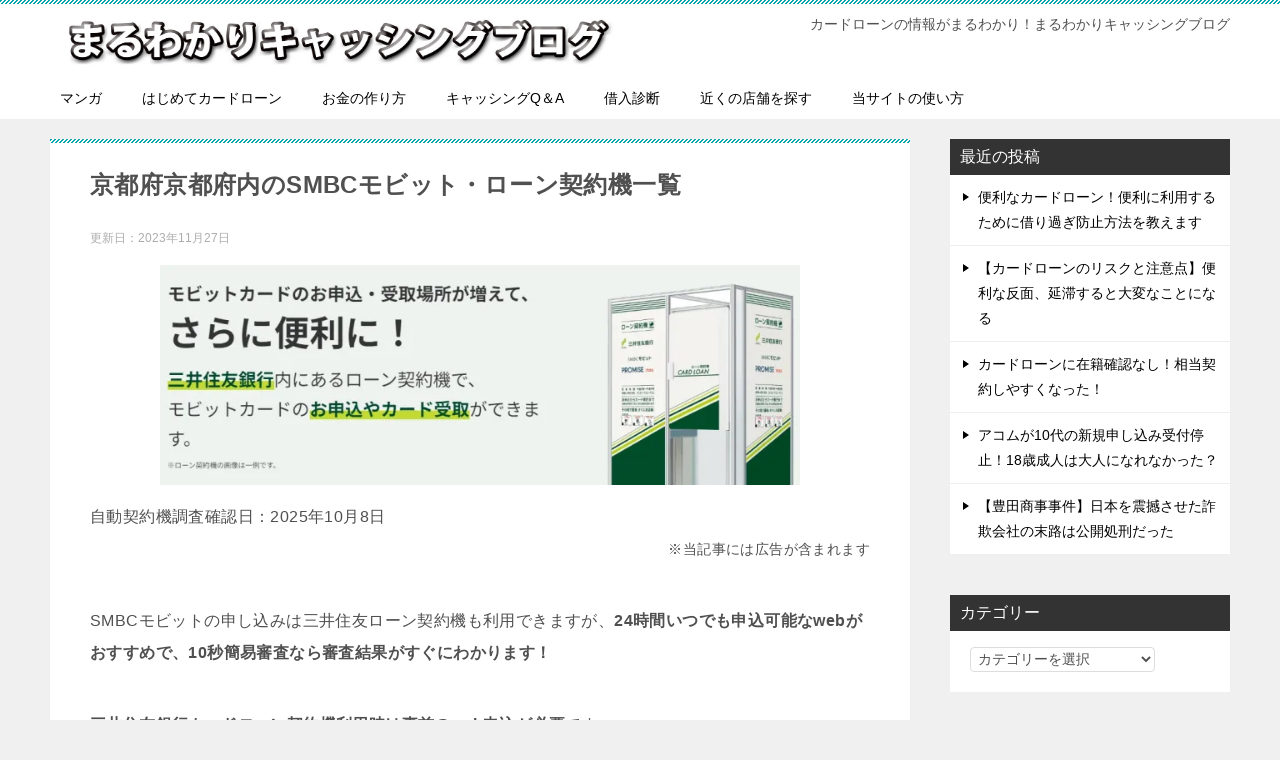

--- FILE ---
content_type: text/html; charset=UTF-8
request_url: https://a8-net.com/smbc/kyoto1/
body_size: 15268
content:

<!doctype html>
<html lang="ja" class="col2 layout-footer-show">
<head>
  <!-- Global site tag (gtag.js) - Google Analytics -->
<script async src="https://www.googletagmanager.com/gtag/js?id=UA-80874583-2"></script>
<script>
  window.dataLayer = window.dataLayer || [];
  function gtag(){dataLayer.push(arguments);}
  gtag('js', new Date());

  gtag('config', 'UA-80874583-2');
</script>  <meta charset="UTF-8">
  <meta name="viewport" content="width=device-width, initial-scale=1">
  <link rel="profile" href="http://gmpg.org/xfn/11">

  <title>京都府内 ｜ まるわかりキャッシングブログ</title>
<style type="text/css"></style><meta name='robots' content='max-image-preview:large' />
	<style>img:is([sizes="auto" i], [sizes^="auto," i]) { contain-intrinsic-size: 3000px 1500px }</style>
		    <script>
	        var ajaxurl = "https://a8-net.com/wp-admin/admin-ajax.php";
	    </script>
	    <script>
        var ajaxurl = 'https://a8-net.com/wp-admin/admin-ajax.php';
        var sns_cnt = true;
    </script>
	<link rel='dns-prefetch' href='//secure.gravatar.com' />
<link rel='dns-prefetch' href='//stats.wp.com' />
<link rel='dns-prefetch' href='//v0.wordpress.com' />
<link rel='preconnect' href='//i0.wp.com' />
<link rel='preconnect' href='//c0.wp.com' />
<link rel="alternate" type="application/rss+xml" title="まるわかりキャッシングブログ &raquo; フィード" href="https://a8-net.com/feed/" />
<link rel="alternate" type="application/rss+xml" title="まるわかりキャッシングブログ &raquo; コメントフィード" href="https://a8-net.com/comments/feed/" />
<link rel="alternate" type="application/rss+xml" title="まるわかりキャッシングブログ &raquo; 京都府内 のコメントのフィード" href="https://a8-net.com/smbc/kyoto1/feed/" />
<script type="text/javascript">
/* <![CDATA[ */
window._wpemojiSettings = {"baseUrl":"https:\/\/s.w.org\/images\/core\/emoji\/15.0.3\/72x72\/","ext":".png","svgUrl":"https:\/\/s.w.org\/images\/core\/emoji\/15.0.3\/svg\/","svgExt":".svg","source":{"concatemoji":"https:\/\/a8-net.com\/wp-includes\/js\/wp-emoji-release.min.js?ver=6.7.4"}};
/*! This file is auto-generated */
!function(i,n){var o,s,e;function c(e){try{var t={supportTests:e,timestamp:(new Date).valueOf()};sessionStorage.setItem(o,JSON.stringify(t))}catch(e){}}function p(e,t,n){e.clearRect(0,0,e.canvas.width,e.canvas.height),e.fillText(t,0,0);var t=new Uint32Array(e.getImageData(0,0,e.canvas.width,e.canvas.height).data),r=(e.clearRect(0,0,e.canvas.width,e.canvas.height),e.fillText(n,0,0),new Uint32Array(e.getImageData(0,0,e.canvas.width,e.canvas.height).data));return t.every(function(e,t){return e===r[t]})}function u(e,t,n){switch(t){case"flag":return n(e,"\ud83c\udff3\ufe0f\u200d\u26a7\ufe0f","\ud83c\udff3\ufe0f\u200b\u26a7\ufe0f")?!1:!n(e,"\ud83c\uddfa\ud83c\uddf3","\ud83c\uddfa\u200b\ud83c\uddf3")&&!n(e,"\ud83c\udff4\udb40\udc67\udb40\udc62\udb40\udc65\udb40\udc6e\udb40\udc67\udb40\udc7f","\ud83c\udff4\u200b\udb40\udc67\u200b\udb40\udc62\u200b\udb40\udc65\u200b\udb40\udc6e\u200b\udb40\udc67\u200b\udb40\udc7f");case"emoji":return!n(e,"\ud83d\udc26\u200d\u2b1b","\ud83d\udc26\u200b\u2b1b")}return!1}function f(e,t,n){var r="undefined"!=typeof WorkerGlobalScope&&self instanceof WorkerGlobalScope?new OffscreenCanvas(300,150):i.createElement("canvas"),a=r.getContext("2d",{willReadFrequently:!0}),o=(a.textBaseline="top",a.font="600 32px Arial",{});return e.forEach(function(e){o[e]=t(a,e,n)}),o}function t(e){var t=i.createElement("script");t.src=e,t.defer=!0,i.head.appendChild(t)}"undefined"!=typeof Promise&&(o="wpEmojiSettingsSupports",s=["flag","emoji"],n.supports={everything:!0,everythingExceptFlag:!0},e=new Promise(function(e){i.addEventListener("DOMContentLoaded",e,{once:!0})}),new Promise(function(t){var n=function(){try{var e=JSON.parse(sessionStorage.getItem(o));if("object"==typeof e&&"number"==typeof e.timestamp&&(new Date).valueOf()<e.timestamp+604800&&"object"==typeof e.supportTests)return e.supportTests}catch(e){}return null}();if(!n){if("undefined"!=typeof Worker&&"undefined"!=typeof OffscreenCanvas&&"undefined"!=typeof URL&&URL.createObjectURL&&"undefined"!=typeof Blob)try{var e="postMessage("+f.toString()+"("+[JSON.stringify(s),u.toString(),p.toString()].join(",")+"));",r=new Blob([e],{type:"text/javascript"}),a=new Worker(URL.createObjectURL(r),{name:"wpTestEmojiSupports"});return void(a.onmessage=function(e){c(n=e.data),a.terminate(),t(n)})}catch(e){}c(n=f(s,u,p))}t(n)}).then(function(e){for(var t in e)n.supports[t]=e[t],n.supports.everything=n.supports.everything&&n.supports[t],"flag"!==t&&(n.supports.everythingExceptFlag=n.supports.everythingExceptFlag&&n.supports[t]);n.supports.everythingExceptFlag=n.supports.everythingExceptFlag&&!n.supports.flag,n.DOMReady=!1,n.readyCallback=function(){n.DOMReady=!0}}).then(function(){return e}).then(function(){var e;n.supports.everything||(n.readyCallback(),(e=n.source||{}).concatemoji?t(e.concatemoji):e.wpemoji&&e.twemoji&&(t(e.twemoji),t(e.wpemoji)))}))}((window,document),window._wpemojiSettings);
/* ]]> */
</script>
<style id='wp-emoji-styles-inline-css' type='text/css'>

	img.wp-smiley, img.emoji {
		display: inline !important;
		border: none !important;
		box-shadow: none !important;
		height: 1em !important;
		width: 1em !important;
		margin: 0 0.07em !important;
		vertical-align: -0.1em !important;
		background: none !important;
		padding: 0 !important;
	}
</style>
<link rel='stylesheet' id='wp-block-library-css' href='https://c0.wp.com/c/6.7.4/wp-includes/css/dist/block-library/style.min.css' type='text/css' media='all' />
<link rel='stylesheet' id='mediaelement-css' href='https://c0.wp.com/c/6.7.4/wp-includes/js/mediaelement/mediaelementplayer-legacy.min.css' type='text/css' media='all' />
<link rel='stylesheet' id='wp-mediaelement-css' href='https://c0.wp.com/c/6.7.4/wp-includes/js/mediaelement/wp-mediaelement.min.css' type='text/css' media='all' />
<style id='jetpack-sharing-buttons-style-inline-css' type='text/css'>
.jetpack-sharing-buttons__services-list{display:flex;flex-direction:row;flex-wrap:wrap;gap:0;list-style-type:none;margin:5px;padding:0}.jetpack-sharing-buttons__services-list.has-small-icon-size{font-size:12px}.jetpack-sharing-buttons__services-list.has-normal-icon-size{font-size:16px}.jetpack-sharing-buttons__services-list.has-large-icon-size{font-size:24px}.jetpack-sharing-buttons__services-list.has-huge-icon-size{font-size:36px}@media print{.jetpack-sharing-buttons__services-list{display:none!important}}.editor-styles-wrapper .wp-block-jetpack-sharing-buttons{gap:0;padding-inline-start:0}ul.jetpack-sharing-buttons__services-list.has-background{padding:1.25em 2.375em}
</style>
<style id='classic-theme-styles-inline-css' type='text/css'>
/*! This file is auto-generated */
.wp-block-button__link{color:#fff;background-color:#32373c;border-radius:9999px;box-shadow:none;text-decoration:none;padding:calc(.667em + 2px) calc(1.333em + 2px);font-size:1.125em}.wp-block-file__button{background:#32373c;color:#fff;text-decoration:none}
</style>
<style id='global-styles-inline-css' type='text/css'>
:root{--wp--preset--aspect-ratio--square: 1;--wp--preset--aspect-ratio--4-3: 4/3;--wp--preset--aspect-ratio--3-4: 3/4;--wp--preset--aspect-ratio--3-2: 3/2;--wp--preset--aspect-ratio--2-3: 2/3;--wp--preset--aspect-ratio--16-9: 16/9;--wp--preset--aspect-ratio--9-16: 9/16;--wp--preset--color--black: #000000;--wp--preset--color--cyan-bluish-gray: #abb8c3;--wp--preset--color--white: #ffffff;--wp--preset--color--pale-pink: #f78da7;--wp--preset--color--vivid-red: #cf2e2e;--wp--preset--color--luminous-vivid-orange: #ff6900;--wp--preset--color--luminous-vivid-amber: #fcb900;--wp--preset--color--light-green-cyan: #7bdcb5;--wp--preset--color--vivid-green-cyan: #00d084;--wp--preset--color--pale-cyan-blue: #8ed1fc;--wp--preset--color--vivid-cyan-blue: #0693e3;--wp--preset--color--vivid-purple: #9b51e0;--wp--preset--gradient--vivid-cyan-blue-to-vivid-purple: linear-gradient(135deg,rgba(6,147,227,1) 0%,rgb(155,81,224) 100%);--wp--preset--gradient--light-green-cyan-to-vivid-green-cyan: linear-gradient(135deg,rgb(122,220,180) 0%,rgb(0,208,130) 100%);--wp--preset--gradient--luminous-vivid-amber-to-luminous-vivid-orange: linear-gradient(135deg,rgba(252,185,0,1) 0%,rgba(255,105,0,1) 100%);--wp--preset--gradient--luminous-vivid-orange-to-vivid-red: linear-gradient(135deg,rgba(255,105,0,1) 0%,rgb(207,46,46) 100%);--wp--preset--gradient--very-light-gray-to-cyan-bluish-gray: linear-gradient(135deg,rgb(238,238,238) 0%,rgb(169,184,195) 100%);--wp--preset--gradient--cool-to-warm-spectrum: linear-gradient(135deg,rgb(74,234,220) 0%,rgb(151,120,209) 20%,rgb(207,42,186) 40%,rgb(238,44,130) 60%,rgb(251,105,98) 80%,rgb(254,248,76) 100%);--wp--preset--gradient--blush-light-purple: linear-gradient(135deg,rgb(255,206,236) 0%,rgb(152,150,240) 100%);--wp--preset--gradient--blush-bordeaux: linear-gradient(135deg,rgb(254,205,165) 0%,rgb(254,45,45) 50%,rgb(107,0,62) 100%);--wp--preset--gradient--luminous-dusk: linear-gradient(135deg,rgb(255,203,112) 0%,rgb(199,81,192) 50%,rgb(65,88,208) 100%);--wp--preset--gradient--pale-ocean: linear-gradient(135deg,rgb(255,245,203) 0%,rgb(182,227,212) 50%,rgb(51,167,181) 100%);--wp--preset--gradient--electric-grass: linear-gradient(135deg,rgb(202,248,128) 0%,rgb(113,206,126) 100%);--wp--preset--gradient--midnight: linear-gradient(135deg,rgb(2,3,129) 0%,rgb(40,116,252) 100%);--wp--preset--font-size--small: 13px;--wp--preset--font-size--medium: 20px;--wp--preset--font-size--large: 36px;--wp--preset--font-size--x-large: 42px;--wp--preset--spacing--20: 0.44rem;--wp--preset--spacing--30: 0.67rem;--wp--preset--spacing--40: 1rem;--wp--preset--spacing--50: 1.5rem;--wp--preset--spacing--60: 2.25rem;--wp--preset--spacing--70: 3.38rem;--wp--preset--spacing--80: 5.06rem;--wp--preset--shadow--natural: 6px 6px 9px rgba(0, 0, 0, 0.2);--wp--preset--shadow--deep: 12px 12px 50px rgba(0, 0, 0, 0.4);--wp--preset--shadow--sharp: 6px 6px 0px rgba(0, 0, 0, 0.2);--wp--preset--shadow--outlined: 6px 6px 0px -3px rgba(255, 255, 255, 1), 6px 6px rgba(0, 0, 0, 1);--wp--preset--shadow--crisp: 6px 6px 0px rgba(0, 0, 0, 1);}:where(.is-layout-flex){gap: 0.5em;}:where(.is-layout-grid){gap: 0.5em;}body .is-layout-flex{display: flex;}.is-layout-flex{flex-wrap: wrap;align-items: center;}.is-layout-flex > :is(*, div){margin: 0;}body .is-layout-grid{display: grid;}.is-layout-grid > :is(*, div){margin: 0;}:where(.wp-block-columns.is-layout-flex){gap: 2em;}:where(.wp-block-columns.is-layout-grid){gap: 2em;}:where(.wp-block-post-template.is-layout-flex){gap: 1.25em;}:where(.wp-block-post-template.is-layout-grid){gap: 1.25em;}.has-black-color{color: var(--wp--preset--color--black) !important;}.has-cyan-bluish-gray-color{color: var(--wp--preset--color--cyan-bluish-gray) !important;}.has-white-color{color: var(--wp--preset--color--white) !important;}.has-pale-pink-color{color: var(--wp--preset--color--pale-pink) !important;}.has-vivid-red-color{color: var(--wp--preset--color--vivid-red) !important;}.has-luminous-vivid-orange-color{color: var(--wp--preset--color--luminous-vivid-orange) !important;}.has-luminous-vivid-amber-color{color: var(--wp--preset--color--luminous-vivid-amber) !important;}.has-light-green-cyan-color{color: var(--wp--preset--color--light-green-cyan) !important;}.has-vivid-green-cyan-color{color: var(--wp--preset--color--vivid-green-cyan) !important;}.has-pale-cyan-blue-color{color: var(--wp--preset--color--pale-cyan-blue) !important;}.has-vivid-cyan-blue-color{color: var(--wp--preset--color--vivid-cyan-blue) !important;}.has-vivid-purple-color{color: var(--wp--preset--color--vivid-purple) !important;}.has-black-background-color{background-color: var(--wp--preset--color--black) !important;}.has-cyan-bluish-gray-background-color{background-color: var(--wp--preset--color--cyan-bluish-gray) !important;}.has-white-background-color{background-color: var(--wp--preset--color--white) !important;}.has-pale-pink-background-color{background-color: var(--wp--preset--color--pale-pink) !important;}.has-vivid-red-background-color{background-color: var(--wp--preset--color--vivid-red) !important;}.has-luminous-vivid-orange-background-color{background-color: var(--wp--preset--color--luminous-vivid-orange) !important;}.has-luminous-vivid-amber-background-color{background-color: var(--wp--preset--color--luminous-vivid-amber) !important;}.has-light-green-cyan-background-color{background-color: var(--wp--preset--color--light-green-cyan) !important;}.has-vivid-green-cyan-background-color{background-color: var(--wp--preset--color--vivid-green-cyan) !important;}.has-pale-cyan-blue-background-color{background-color: var(--wp--preset--color--pale-cyan-blue) !important;}.has-vivid-cyan-blue-background-color{background-color: var(--wp--preset--color--vivid-cyan-blue) !important;}.has-vivid-purple-background-color{background-color: var(--wp--preset--color--vivid-purple) !important;}.has-black-border-color{border-color: var(--wp--preset--color--black) !important;}.has-cyan-bluish-gray-border-color{border-color: var(--wp--preset--color--cyan-bluish-gray) !important;}.has-white-border-color{border-color: var(--wp--preset--color--white) !important;}.has-pale-pink-border-color{border-color: var(--wp--preset--color--pale-pink) !important;}.has-vivid-red-border-color{border-color: var(--wp--preset--color--vivid-red) !important;}.has-luminous-vivid-orange-border-color{border-color: var(--wp--preset--color--luminous-vivid-orange) !important;}.has-luminous-vivid-amber-border-color{border-color: var(--wp--preset--color--luminous-vivid-amber) !important;}.has-light-green-cyan-border-color{border-color: var(--wp--preset--color--light-green-cyan) !important;}.has-vivid-green-cyan-border-color{border-color: var(--wp--preset--color--vivid-green-cyan) !important;}.has-pale-cyan-blue-border-color{border-color: var(--wp--preset--color--pale-cyan-blue) !important;}.has-vivid-cyan-blue-border-color{border-color: var(--wp--preset--color--vivid-cyan-blue) !important;}.has-vivid-purple-border-color{border-color: var(--wp--preset--color--vivid-purple) !important;}.has-vivid-cyan-blue-to-vivid-purple-gradient-background{background: var(--wp--preset--gradient--vivid-cyan-blue-to-vivid-purple) !important;}.has-light-green-cyan-to-vivid-green-cyan-gradient-background{background: var(--wp--preset--gradient--light-green-cyan-to-vivid-green-cyan) !important;}.has-luminous-vivid-amber-to-luminous-vivid-orange-gradient-background{background: var(--wp--preset--gradient--luminous-vivid-amber-to-luminous-vivid-orange) !important;}.has-luminous-vivid-orange-to-vivid-red-gradient-background{background: var(--wp--preset--gradient--luminous-vivid-orange-to-vivid-red) !important;}.has-very-light-gray-to-cyan-bluish-gray-gradient-background{background: var(--wp--preset--gradient--very-light-gray-to-cyan-bluish-gray) !important;}.has-cool-to-warm-spectrum-gradient-background{background: var(--wp--preset--gradient--cool-to-warm-spectrum) !important;}.has-blush-light-purple-gradient-background{background: var(--wp--preset--gradient--blush-light-purple) !important;}.has-blush-bordeaux-gradient-background{background: var(--wp--preset--gradient--blush-bordeaux) !important;}.has-luminous-dusk-gradient-background{background: var(--wp--preset--gradient--luminous-dusk) !important;}.has-pale-ocean-gradient-background{background: var(--wp--preset--gradient--pale-ocean) !important;}.has-electric-grass-gradient-background{background: var(--wp--preset--gradient--electric-grass) !important;}.has-midnight-gradient-background{background: var(--wp--preset--gradient--midnight) !important;}.has-small-font-size{font-size: var(--wp--preset--font-size--small) !important;}.has-medium-font-size{font-size: var(--wp--preset--font-size--medium) !important;}.has-large-font-size{font-size: var(--wp--preset--font-size--large) !important;}.has-x-large-font-size{font-size: var(--wp--preset--font-size--x-large) !important;}
:where(.wp-block-post-template.is-layout-flex){gap: 1.25em;}:where(.wp-block-post-template.is-layout-grid){gap: 1.25em;}
:where(.wp-block-columns.is-layout-flex){gap: 2em;}:where(.wp-block-columns.is-layout-grid){gap: 2em;}
:root :where(.wp-block-pullquote){font-size: 1.5em;line-height: 1.6;}
</style>
<link rel='stylesheet' id='myplugin_css-css' href='https://a8-net.com/wp-content/plugins/WP_Footer_Banner/style.css?ver=6.7.4' type='text/css' media='all' />
<link rel='stylesheet' id='keni_character_css-css' href='https://a8-net.com/wp-content/plugins/keni-character-plugin/css/keni_character.css?ver=6.7.4' type='text/css' media='all' />
<link rel='stylesheet' id='kubo_shortcode_plugin_css-css' href='https://a8-net.com/wp-content/plugins/kubo-shortcode-plugin/style.css?ver=6.7.4' type='text/css' media='all' />
<link rel='stylesheet' id='keni-style-css' href='https://a8-net.com/wp-content/themes/keni8_child_kubo/style.css?ver=6.7.4' type='text/css' media='all' />
<link rel='stylesheet' id='keni_base-css' href='https://a8-net.com/wp-content/themes/keni8/base.css?ver=6.7.4' type='text/css' media='all' />
<link rel='stylesheet' id='keni-advanced-css' href='https://a8-net.com/wp-content/themes/keni8/advanced.css?ver=6.7.4' type='text/css' media='all' />
<link rel='stylesheet' id='my-keni_base-css' href='https://a8-net.com/wp-content/themes/keni8_child_kubo/base.css?ver=6.7.4' type='text/css' media='all' />
<link rel='stylesheet' id='my-keni-advanced-css' href='https://a8-net.com/wp-content/themes/keni8_child_kubo/advanced.css?ver=6.7.4' type='text/css' media='all' />
<link rel='stylesheet' id='tablepress-default-css' href='https://a8-net.com/wp-content/plugins/tablepress/css/build/default.css?ver=3.2.3' type='text/css' media='all' />
<link rel='stylesheet' id='yesno_style-css' href='https://a8-net.com/wp-content/plugins/yesno/css/style.css?ver=1.0.12' type='text/css' media='all' />
<link rel="canonical" href="https://a8-net.com/smbc/kyoto1/" />
<link rel="https://api.w.org/" href="https://a8-net.com/wp-json/" /><link rel="EditURI" type="application/rsd+xml" title="RSD" href="https://a8-net.com/xmlrpc.php?rsd" />
<link rel="alternate" title="oEmbed (JSON)" type="application/json+oembed" href="https://a8-net.com/wp-json/oembed/1.0/embed?url=https%3A%2F%2Fa8-net.com%2Fsmbc%2Fkyoto1%2F" />
<link rel="alternate" title="oEmbed (XML)" type="text/xml+oembed" href="https://a8-net.com/wp-json/oembed/1.0/embed?url=https%3A%2F%2Fa8-net.com%2Fsmbc%2Fkyoto1%2F&#038;format=xml" />

<!-- This site is using AdRotate v5.13.6.1 to display their advertisements - https://ajdg.solutions/ -->
<!-- AdRotate CSS -->
<style type="text/css" media="screen">
	.g { margin:0px; padding:0px; overflow:hidden; line-height:1; zoom:1; }
	.g img { height:auto; }
	.g-col { position:relative; float:left; }
	.g-col:first-child { margin-left: 0; }
	.g-col:last-child { margin-right: 0; }
	@media only screen and (max-width: 480px) {
		.g-col, .g-dyn, .g-single { width:100%; margin-left:0; margin-right:0; }
	}
</style>
<!-- /AdRotate CSS -->

<style>
.zebline-color-a {
background: linear-gradient(transparent 50%,
#96e55d 50%);
}
.zebline-color-b {
background: linear-gradient(transparent 50%,
#fffb3e 50%);
}
.zebline-color-c {
background: linear-gradient(transparent 50%,
#ffbe3b 50%);
}
.zebline-maker{
transition: 2.5s;
}
.zebline-maker {
font-weight: 700;
background-repeat: no-repeat;
background-size: 200% 100%;
background-position: 200% 0
}
.zebline-show {
background-position: 100% 0
}
@-webkit-keyframes blink {
0% {
opacity: .1
}
100% {
opacity: 1
}
}
@keyframes blink {
0% {
opacity: .1
}
100% {
opacity: 1
}
}
</style>
	<style>img#wpstats{display:none}</style>
		<meta name="description" content="※当記事には広告が含まれます SMBCモビットの申し込みは三井住友ローン契約機も利用できますが、24時間いつでも申込可能なwebがおすすめで、10秒簡易審査なら審査結果がすぐにわかります！ 三井住友銀行カードローン契約機 …">
        <!--OGP-->
		<meta property="og:type" content="article" />
<meta property="og:url" content="https://a8-net.com/smbc/kyoto1/" />
<meta property="og:title" content="京都府内 ｜ まるわかりキャッシングブログ"/>
        <meta property="og:description" content="※当記事には広告が含まれます SMBCモビットの申し込みは三井住友ローン契約機も利用できますが、24時間いつでも申込可能なwebがおすすめで、10秒簡易審査なら審査結果がすぐにわかります！ 三井住友銀行カードローン契約機 …">
        <meta property="og:site_name" content="まるわかりキャッシングブログ">
        <meta property="og:image" content="">
		<meta property="og:locale" content="ja_JP">
		        <!--OGP-->
		            <!-- Twitter Cards -->
			<meta name="twitter:card" content="summary"/>
					<meta name="twitter:site" content="@fxtraderkawase"/>
					            <!--/Twitter Cards-->
			<style type="text/css">.broken_link, a.broken_link {
	text-decoration: line-through;
}</style>
<!-- Jetpack Open Graph Tags -->
<meta property="og:type" content="article" />
<meta property="og:title" content="京都府内" />
<meta property="og:url" content="https://a8-net.com/smbc/kyoto1/" />
<meta property="og:description" content="※当記事には広告が含まれます SMBCモビットの申し込みは三井住友ローン契約機も利用できますが、24時間いつで&hellip;" />
<meta property="article:published_time" content="2019-12-25T12:41:00+00:00" />
<meta property="article:modified_time" content="2023-11-27T10:48:26+00:00" />
<meta property="og:site_name" content="まるわかりキャッシングブログ" />
<meta property="og:image" content="https://i0.wp.com/a8-net.com/wp-content/uploads/2018/09/cropped-yenlogo.jpg?fit=512%2C512&#038;ssl=1" />
<meta property="og:image:width" content="512" />
<meta property="og:image:height" content="512" />
<meta property="og:image:alt" content="" />
<meta property="og:locale" content="ja_JP" />
<meta name="twitter:text:title" content="京都府内" />
<meta name="twitter:image" content="https://i0.wp.com/a8-net.com/wp-content/uploads/2018/09/cropped-yenlogo.jpg?fit=240%2C240&amp;ssl=1" />
<meta name="twitter:card" content="summary" />

<!-- End Jetpack Open Graph Tags -->
<link rel="icon" href="https://i0.wp.com/a8-net.com/wp-content/uploads/2018/09/cropped-yenlogo.jpg?fit=32%2C32&#038;ssl=1" sizes="32x32" />
<link rel="icon" href="https://i0.wp.com/a8-net.com/wp-content/uploads/2018/09/cropped-yenlogo.jpg?fit=192%2C192&#038;ssl=1" sizes="192x192" />
<link rel="apple-touch-icon" href="https://i0.wp.com/a8-net.com/wp-content/uploads/2018/09/cropped-yenlogo.jpg?fit=180%2C180&#038;ssl=1" />
<meta name="msapplication-TileImage" content="https://i0.wp.com/a8-net.com/wp-content/uploads/2018/09/cropped-yenlogo.jpg?fit=270%2C270&#038;ssl=1" />
</head>

<body class="smbc-template-default single single-smbc postid-13152 wp-custom-logo"><!--ページの属性-->
<script>document.title = "京都府京都府内のSMBCモビット・ローン契約機一覧";</script><div id="top" class="keni-container">

  <!--▼▼ ヘッダー ▼▼-->
  <div class="keni-header_wrap">
    <div class="keni-header_outer">
      
		<header class="keni-header keni-header_col1">
			<div class="keni-header_inner">

							<p class="site-title"><a href="https://a8-net.com/" rel="home"><img src="https://a8-net.com/wp-content/uploads/2019/03/logo01.jpg" alt="まるわかりキャッシングブログ"></a></p>
			
			<div class="keni-header_cont">
			<p class="site-description">カードローンの情報がまるわかり！まるわかりキャッシングブログ</p>			</div>

			</div><!--keni-header_inner-->
		</header><!--keni-header-->    </div><!--keni-header_outer-->
  </div><!--keni-header_wrap-->
  <!--▲▲ ヘッダー ▲▲-->

  <div id="click-space"></div>

      <!--▼▼ グローバルナビ ▼▼-->
    <div class="keni-gnav_wrap">
      <div class="keni-gnav_outer">
        <nav class="keni-gnav">
          <div class="keni-gnav_inner">

            <ul id="menu" class="keni-gnav_cont">
              <li id="menu-item-62" class="menu-item menu-item-type-custom menu-item-object-custom menu-item-home menu-item-62"><a href="https://a8-net.com/">マンガ</a></li>
<li id="menu-item-3736" class="menu-item menu-item-type-custom menu-item-object-custom menu-item-3736"><a href="https://a8-net.com/first-cardloan/">はじめてカードローン</a></li>
<li id="menu-item-3571" class="menu-item menu-item-type-custom menu-item-object-custom menu-item-3571"><a href="https://a8-net.com/okaneganai/">お金の作り方</a></li>
<li id="menu-item-2039" class="menu-item menu-item-type-post_type menu-item-object-post menu-item-2039"><a href="https://a8-net.com/frequently-asked-questions/">キャッシングQ＆A</a></li>
<li id="menu-item-3514" class="menu-item menu-item-type-custom menu-item-object-custom menu-item-3514"><a href="https://a8-net.com/card-loan-review/">借入診断</a></li>
<li id="menu-item-5160" class="menu-item menu-item-type-custom menu-item-object-custom menu-item-5160"><a href="https://a8-net.com/kensaku/">近くの店舗を探す</a></li>
<li id="menu-item-20188" class="menu-item menu-item-type-custom menu-item-object-custom menu-item-20188"><a href="https://a8-net.com/arukikata/">当サイトの使い方</a></li>
              <li class="menu-search"><div class="search-box">
	<form role="search" method="get" id="keni_search" class="searchform" action="https://a8-net.com/">
		<input type="text" value="" name="s"><button class="btn-search"><img src="https://a8-net.com/wp-content/themes/keni8/images/icon/search_black.svg" width="18" height="18"></button>
	</form>
</div></li>
            </ul>
          </div>
          <div class="keni-gnav_btn_wrap">
            <div class="keni-gnav_btn"><span class="keni-gnav_btn_icon-open"></span></div>
          </div>
        </nav>
      </div>
    </div>
  
  

  <div class="keni-main_wrap">
    <div class="keni-main_outer">


      <!--▼▼ メインコンテンツ ▼▼-->
      <main id="main" class="keni-main">
        <div class="keni-main_inner">

          <aside class="free-area free-area_before-title">
                      </aside><!-- #secondary -->

                      <article class="post-13152 smbc type-smbc status-publish smbc-atms-206 keni-section" itemscope itemtype="http://schema.org/Article">
              <meta itemscope itemprop="mainEntityOfPage"  itemType="https://schema.org/WebPage" itemid="https://a8-net.com/smbc/kyoto1/" />

              <div class="keni-section_wrap article_wrap">
                <div class="keni-section">
                  <header class="article-header">
                    <h1 class="entry-title">京都府京都府内のSMBCモビット・ローン契約機一覧</h1>                    <div class="entry_status">
		<ul class="entry_date">
		<li class="entry_date_item">更新日：<time itemprop="dateModified" datetime="2023-11-27T19:48:26+09:00" content="2023-11-27T19:48:26+09:00">2023年11月27日</time></li>			</ul>
		<ul class="entry_category">
			</ul>
</div>                                      </header><!-- .article-header -->

                  <div class="article-body atm-article" itemprop="articleBody">
                    
                    <img data-recalc-dims="1" fetchpriority="high" decoding="async" src="https://i0.wp.com/a8-net.com/wp-content/uploads/2023/11/2023y11m28d_122102678.jpg?resize=640%2C220&#038;ssl=1" alt="" width="640" height="220" class="aligncenter size-full wp-image-27923" srcset="https://i0.wp.com/a8-net.com/wp-content/uploads/2023/11/2023y11m28d_122102678.jpg?w=1081&amp;ssl=1 1081w, https://i0.wp.com/a8-net.com/wp-content/uploads/2023/11/2023y11m28d_122102678.jpg?resize=300%2C103&amp;ssl=1 300w, https://i0.wp.com/a8-net.com/wp-content/uploads/2023/11/2023y11m28d_122102678.jpg?resize=1024%2C352&amp;ssl=1 1024w, https://i0.wp.com/a8-net.com/wp-content/uploads/2023/11/2023y11m28d_122102678.jpg?resize=768%2C264&amp;ssl=1 768w" sizes="(max-width: 640px) 100vw, 640px" />
自動契約機調査確認日：2025年10月8日
<p style="text-align: right;"><span style="font-size: 14px;">※当記事には広告が含まれます</span></p>
<p>SMBCモビットの申し込みは三井住友ローン契約機も利用できますが、<span class="zebline-maker zebline-color-b">24時間いつでも申込可能なwebがおすすめで、10秒簡易審査なら審査結果がすぐにわかります！</span></p>
<p><b>三井住友銀行カードローン契約機利用時は事前のweb申込が必要</b>です。</p>
<div class="box_style box_style_green">
<div class="box_inner">
<div class="box_style_title"><span class="box_style_title_inner">SMBCモビットの概要</span></div>
<p>SMBCモビットは自社契約機がありません。三井住友銀行ローン契約機を利用できますが、契約機は<span class="line-yellow">①申し込み②カード受取③書類の提出</span>の機能だけで再来店する必要もあります。<br />
<span class="zebline-maker zebline-color-a">そのため事前のweb申し込みがおすすめです！<br />
</span><span style="font-size: 12px;">カード発行後、三井住友銀行ATMならいつでも取引手数料無料で入出金も可能です。</span></p>
</div>
</div>
<p>京都府にある三井住友銀行ローン契約機をまとめました。契約機は京都市内に3か所、京田辺市に1か所設置されています。目次から最寄りの契約機をお探しください。</p>
						<div class="chat_l ">						<div class="talker"><b><img data-recalc-dims="1" decoding="async" class="square" src="https://i0.wp.com/a8-net.com/wp-content/uploads/2019/04/kubo1-1.png?w=640&#038;ssl=1" alt="キャッシングアドバイザー久保" />キャッシングアドバイザー久保						</b></div>				<div class="bubble_wrap">					<div class="bubble" style="background-color:#ffffff">
					<div class="bubble_in" style="border-color:#ffffff">
					<p>WEB申込⇒来店の順番で手続きをしてください。また、①近隣に店舗がない②契約機まで行く時間がない③来店なしで契約したい。こんな場合、<span class="zebline-maker zebline-color-a">来店不要のネット契約や、電話連絡なし、郵送物なしのweb完結もおすすめです！</span></p>
					</div>
					</div></div>
</div>

<div class="col2" style="margin: auto;"><a class="sc_button" href="https://a8-net.com/mobit-lp" style="background: #00b322; color: #fff;" target="_blank">web申し込みはこちら！</a></div>
<p>&nbsp;</p>
<div>
<div><span class="line-yellow">京都府京都市</span><br />
<a href="#1">三井住友銀行 京都 ローン契約コーナー</a></div>
<div><span style="font-size: 10pt;">京都府京都市下京区四条通烏丸東入長刀鉾町8</span></div>
<hr />
<div><a href="#2">三井住友銀行 円町 ローン契約コーナー</a></div>
<div><span style="font-size: 10pt;">京都府京都市中京区西ノ京円町10-1</span></div>
<hr />
<div><a href="#3">三井住友銀行 伏見 ローン契約コーナー</a></div>
<div><span style="font-size: 10pt;">京都府京都市伏見区銀座町1-354-1</span></div>
<hr />
<div><span class="line-yellow">京都府京田辺市</span><br />
<a href="#4">SMBC松井山手コンサルティング ローン契約コーナー</a><br />
<span style="font-size: 10pt;">京都府京田辺市山手中央2-1</span></div>
<hr />
<div id="1"></div>
<h2>三井住友銀行 京都 ローン契約コーナー</h2>
<p><iframe width="600" height="450" style="border: 0;" src="https://www.google.com/maps/embed?pb=!1m18!1m12!1m3!1d3268.10439424298!2d135.7578602152405!3d35.00409178035777!2m3!1f0!2f0!3f0!3m2!1i1024!2i768!4f13.1!3m3!1m2!1s0x6001089a3f5d28ed%3A0xd07576b46640d0f8!2z5LiJ5LqV5L2P5Y-L6YqA6KGMIOS6rOmDveaUr-W6lw!5e0!3m2!1sja!2sjp!4v1561685620883!5m2!1sja!2sjp" frameborder="0" allowfullscreen="allowfullscreen"></iframe></p>
<table style="width: 100%; height: 266px;" border="" width="100%">
<tbody>
<tr style="height: 35px;">
<td style="width: 22.16%; height: 35px;" bgcolor="#fafad2">店舗名</td>
<td style="width: 77.2599%; height: 35px;">三井住友銀行 京都 ローン契約コーナー</td>
</tr>
<tr style="height: 35px;">
<td style="width: 22.16%; height: 35px;" bgcolor="#fafad2">住所</td>
<td style="width: 77.2599%; height: 35px;">京都府京都市下京区四条通烏丸東入長刀鉾町8</td>
</tr>
<tr style="height: 35px;">
<td style="width: 22.16%; height: 35px;" bgcolor="#fafad2">アクセス</td>
<td style="width: 77.2599%; height: 35px;">四条烏丸交差点角　京都三井ビル内</td>
</tr>
<tr style="height: 35px;">
<td style="width: 22.16%; height: 35px;" bgcolor="#fafad2">契約機</td>
<td style="width: 77.2599%; height: 35px;"><span>9：00～21：00</span></td>
</tr>
<tr style="height: 35px;">
<td style="width: 22.16%; height: 35px;" bgcolor="#fafad2">ATM平日、土曜</td>
<td style="width: 77.2599%; height: 35px;">8：00～24：00</td>
</tr>
<tr style="height: 35px;">
<td style="width: 22.16%; height: 35px;" bgcolor="#fafad2">ATM日祝</td>
<td style="width: 77.2599%; height: 35px;">8：00～21：00</td>
</tr>
<tr style="height: 56px;">
<td style="width: 22.16%; height: 35px;" bgcolor="#fafad2">備考</td>
<td style="width: 77.2599%; height: 35px;">
<p>銀行ローン契約機は事前申し込み必須。</p>
</td>
</tr>
</tbody>
</table>
<div id="2"></div>
<h3>三井住友銀行 円町 ローン契約コーナー</h3>
<p><iframe width="600" height="450" style="border: 0;" src="https://www.google.com/maps/embed?pb=!1m18!1m12!1m3!1d3267.516682655593!2d135.7292493152406!3d35.01880198035408!2m3!1f0!2f0!3f0!3m2!1i1024!2i768!4f13.1!3m3!1m2!1s0x600107bfa7e6d80f%3A0x69ffb3962b043f2f!2z5LiJ5LqV5L2P5Y-L6YqA6KGMIOWGhueUuuaUr-W6lw!5e0!3m2!1sja!2sjp!4v1561685717958!5m2!1sja!2sjp" frameborder="0" allowfullscreen="allowfullscreen"></iframe></p>
<table style="width: 100%; height: 266px;" border="" width="100%">
<tbody>
<tr style="height: 35px;">
<td style="width: 22.16%; height: 35px;" bgcolor="#fafad2">店舗名</td>
<td style="width: 77.2599%; height: 35px;">三井住友銀行 円町 ローン契約コーナー</td>
</tr>
<tr style="height: 35px;">
<td style="width: 22.16%; height: 35px;" bgcolor="#fafad2">住所</td>
<td style="width: 77.2599%; height: 35px;">京都府京都市中京区西ノ京円町10-1</td>
</tr>
<tr style="height: 35px;">
<td style="width: 22.16%; height: 35px;" bgcolor="#fafad2">アクセス</td>
<td style="width: 77.2599%; height: 35px;">円町交差点角</td>
</tr>
<tr style="height: 35px;">
<td style="width: 22.16%; height: 35px;" bgcolor="#fafad2">契約機</td>
<td style="width: 77.2599%; height: 35px;"><span>9：00～21：00</span></td>
</tr>
<tr style="height: 35px;">
<td style="width: 22.16%; height: 35px;" bgcolor="#fafad2">ATM平日、土曜</td>
<td style="width: 77.2599%; height: 35px;">7：00～24：00</td>
</tr>
<tr style="height: 35px;">
<td style="width: 22.16%; height: 35px;" bgcolor="#fafad2">ATM日祝</td>
<td style="width: 77.2599%; height: 35px;">7：00～21：00</td>
</tr>
<tr style="height: 56px;">
<td style="width: 22.16%; height: 35px;" bgcolor="#fafad2">備考</td>
<td style="width: 77.2599%; height: 35px;">
<p>銀行ローン契約機は事前申し込み必須。</p>
</td>
</tr>
</tbody>
</table>
<div id="3"></div>
<h3>三井住友銀行 伏見 ローン契約コーナー</h3>
<p><iframe loading="lazy" width="600" height="450" style="border: 0;" src="https://www.google.com/maps/embed?pb=!1m18!1m12!1m3!1d3270.93647995866!2d135.76200731523846!3d34.933129980375526!2m3!1f0!2f0!3f0!3m2!1i1024!2i768!4f13.1!3m3!1m2!1s0x60010f93cdf6ce99%3A0x95919dfd3c71d92b!2z5LiJ5LqV5L2P5Y-L6YqA6KGMIOS8j-imi-aUr-W6lw!5e0!3m2!1sja!2sjp!4v1561685775240!5m2!1sja!2sjp" frameborder="0" allowfullscreen="allowfullscreen"></iframe></p>
<table style="width: 100%; height: 266px;" border="" width="100%">
<tbody>
<tr style="height: 35px;">
<td style="width: 22.16%; height: 35px;" bgcolor="#fafad2">店舗名</td>
<td style="width: 77.2599%; height: 35px;">三井住友銀行 伏見 ローン契約コーナー</td>
</tr>
<tr style="height: 35px;">
<td style="width: 22.16%; height: 35px;" bgcolor="#fafad2">住所</td>
<td style="width: 77.2599%; height: 35px;">京都府京都市伏見区銀座町1-354-1</td>
</tr>
<tr style="height: 35px;">
<td style="width: 22.16%; height: 35px;" bgcolor="#fafad2">アクセス</td>
<td style="width: 77.2599%; height: 35px;">京阪伏見桃山駅前</td>
</tr>
<tr style="height: 35px;">
<td style="width: 22.16%; height: 35px;" bgcolor="#fafad2">契約機</td>
<td style="width: 77.2599%; height: 35px;"><span>9：00～21：00</span></td>
</tr>
<tr style="height: 35px;">
<td style="width: 22.16%; height: 35px;" bgcolor="#fafad2">ATM平日、土曜</td>
<td style="width: 77.2599%; height: 35px;">7：00～24：00</td>
</tr>
<tr style="height: 35px;">
<td style="width: 22.16%; height: 35px;" bgcolor="#fafad2">ATM日祝</td>
<td style="width: 77.2599%; height: 35px;">7：00～21：00</td>
</tr>
<tr style="height: 56px;">
<td style="width: 22.16%; height: 35px;" bgcolor="#fafad2">備考</td>
<td style="width: 77.2599%; height: 35px;">
<p>銀行ローン契約機は事前申し込み必須。</p>
</td>
</tr>
</tbody>
</table>
<div id="4"></div>
<h3>SMBC松井山手コンサルティング ローン契約コーナー</h3>
<p><iframe loading="lazy" width="600" height="450" style="border: 0;" src="https://www.google.com/maps/embed?pb=!1m18!1m12!1m3!1d3274.919821175412!2d135.72509531553482!3d34.83310838362237!2m3!1f0!2f0!3f0!3m2!1i1024!2i768!4f13.1!3m3!1m2!1s0x60011a3b4744af77%3A0x6698eee257714224!2z5LiJ5LqV5L2P5Y-L6YqA6KGMIOadvuS6leWxseaJi-OCs-ODs-OCteODq-ODhuOCo-ODs-OCsOOCquODleOCo-OCuQ!5e0!3m2!1sja!2sjp!4v1561680318533!5m2!1sja!2sjp" frameborder="0" allowfullscreen="allowfullscreen"></iframe></p>
<table style="width: 100%; height: 266px;" border="" width="100%">
<tbody>
<tr style="height: 35px;">
<td style="width: 22.16%; height: 35px;" bgcolor="#fafad2">店舗名</td>
<td style="width: 77.2599%; height: 35px;">SMBC松井山手コンサルティング ローン契約コーナー</td>
</tr>
<tr style="height: 35px;">
<td style="width: 22.16%; height: 35px;" bgcolor="#fafad2">住所</td>
<td style="width: 77.2599%; height: 35px;">京都府京田辺市山手中央2-1</td>
</tr>
<tr style="height: 35px;">
<td style="width: 22.16%; height: 35px;" bgcolor="#fafad2">アクセス</td>
<td style="width: 77.2599%; height: 35px;">JR学研都市線松井山手駅前</td>
</tr>
<tr style="height: 35px;">
<td style="width: 22.16%; height: 35px;" bgcolor="#fafad2">契約機</td>
<td style="width: 77.2599%; height: 35px;"><span>9：00～21：00</span></td>
</tr>
<tr style="height: 35px;">
<td style="width: 22.16%; height: 35px;" bgcolor="#fafad2">ATM平日、土曜</td>
<td style="width: 77.2599%; height: 35px;">7：00～24：00</td>
</tr>
<tr style="height: 35px;">
<td style="width: 22.16%; height: 35px;" bgcolor="#fafad2">ATM日祝</td>
<td style="width: 77.2599%; height: 35px;">7：00～21：00</td>
</tr>
<tr style="height: 56px;">
<td style="width: 22.16%; height: 35px;" bgcolor="#fafad2">備考</td>
<td style="width: 77.2599%; height: 35px;">
<p>銀行ローン契約機は事前申し込み必須。</p>
</td>
</tr>
</tbody>
</table>
<h2>web申し込み後に来店がスマート！最短10秒簡易審査が可能！SMBCモビット</h2>
<div class="a-single a-13"><p><img data-recalc-dims="1" loading="lazy" decoding="async" src="https://i0.wp.com/a8-net.com/wp-content/uploads/2025/10/2025y10m23d_132345713.jpg?resize=640%2C230&#038;ssl=1" alt="SMBCモビット" width="640" height="230" class="aligncenter size-full wp-image-24761" /></p>
<p><div class="colwrap"> <div class="col2" style="margin: auto;"><a class="sc_button" href="https://a8-net.com/mobit-lp" style="background: #00b322; color: #fff;" target="_blank">申し込みへ！</a></div> <div class="col2" style="margin: auto;"><a class="sc_button" href="https://a8-net.com/smbcmobit-introduction/" style="background: #de0606; color: #fff;" target="_blank">SMBCモビット詳細</a></div> </div></p>
<table border="" width="100％">
<tbody>
<tr>
<td bgcolor="#ffb6c1">限度額</td>
<td>1万円～800万円</td>
</tr>
<tr>
<td bgcolor="#ffb6c1">実質年率</td>
<td>3.0％～18.0％</td>
</tr>
<tr>
<td bgcolor="#ffb6c1">申込条件</td>
<td>満20歳～74歳までの安定した収入がある方</td>
</tr>
</tbody>
</table>
<p style="text-align: center;"></p>
<p>SMBCグループのSMBCモビットは、<span style="color: #ff6600;">24時間ネットやスマートフォンからの申し込みが可能</span>です。</p>
<div class="box_style box_style_green">
<div class="box_inner">
<div class="box_style_title"><span class="box_style_title_inner">こんなあなたにおすすめです</span></div>
<ol class="list_style02">
	<li>契約機に来店してる時間がない</li>
	<li>自動契約機に行くのは近所の目が気になる</li>
	<li>今月少しだけ給料がピンチ</li>
	<li>来店不要で契約したい</li>
	<li>安心できる金融業者で契約したい</li>
</ol>
</div>
</div>
<p>こんな場合も安心して申し込みができます。</p>
<div><b>審査は最短15分で完了！</b>※1</div>
<div><span style="font-size: 10pt;">※1　申し込みの曜日、時間帯によっては翌日以降の取り扱いになる場合があります。</span></div>
<p>審査に不安な人は、10秒簡易審査で事前審査結果を確認できます。SMBCグループのSMBCモビットなので安心して申し込みできます。</p>
<p style="text-align: center;">SMBCモビットの申し込みはこちらから開始できます。</p>
<p style="text-align: center;"><a class="gofollow" data-track="MTMsMCwxLDYw" href="/mobit-lp" target="_blank" rel="nofollow noopener"><img loading="lazy" decoding="async" class="aligncenter" src="/img/bnr04.gif" alt="口座開設" width="400" height="64" /></a></p></div>
</div>

                  </div><!-- .article-body -->

                                  </div><!-- .keni-section -->
              </div><!-- .keni-section_wrap -->

              
              <div class="behind-article-area">

                <div class="keni-section_wrap keni-section_wrap_style02">
                  <div class="keni-section">
                                        
                                          <section class="profile-box">

                                                <h2 class="profile-box-title">この記事を書いている人</h2>
                        <div class="profile-box_in">
                          <figure class="profile-box-thumb">
                            <img alt="キャッシングアドバイザー 久保" src="https://i0.wp.com/a8-net.com/wp-content/uploads/2019/06/kubo.png?resize=150%2C150&ssl=1" class="avatar" height="150" width="150">                            <div class="sns-follow-btn">
                                                              <div class="sns-follow-btn_ws"><a href="https://a8-net.com/writers/"><i class="fas fa-home" aria-hidden="true"></i></a></div>
                                                                                            <div class="sns-follow-btn_tw"><a href="https://twitter.com/home?logout=1565178128220"><i class="fab fa-twitter" aria-hidden="true"></i></a></div>
                                                                                            <div class="sns-follow-btn_fb"><a href="https://www.facebook.com/-1283680941655508/?ref=bookmarks"><i class="fab fa-facebook" aria-hidden="true"></i></a></div>
                                                                                        </div>
                          </figure>
                          <h3 class="profile-box-author" itemprop="author" itemscope itemtype="https://schema.org/Person"><span itemprop="name">キャッシングアドバイザー 久保</span></h3>
                                                      <div class="profile-box-desc">
                              貸金業務取扱主任者、ＦＰ（ファイナンシャルプランナー）有資格者。大手消費者金融に15年勤務の実績あり。2016年にアコム株式会社退職。旧貸金業規制法時代から消費者金融に携わる。実務経験と資格も有するカードローンのプロフェッショナル。
職歴は店頭窓口、コールセンター、督促、新規契約、審査の決裁や増額審査の決裁など一通り経験。                              <p class="link-next link-author-list"><a href="https://a8-net.com/author/kubo/">執筆記事一覧</a></p>
                            </div>
                                                  </div><!--profile-box_in-->

                      </section><!--profile-box-->
                    
                                        
                  </div>
                </div>
              </div><!-- .behind-article-area -->

            </article><!-- #post-## -->

                        
          <aside class="free-area free-area_after-cont">
                      </aside><!-- #secondary -->

        </div><!-- .keni-main_inner -->
      </main><!-- .keni-main -->

      
<aside id="secondary" class="keni-sub">
	
		<div id="recent-posts-2" class="keni-section_wrap widget widget_recent_entries"><section class="keni-section">
		<h3 class="sub-section_title">最近の投稿</h3>
		<ul>
											<li>
					<a href="https://a8-net.com/kasikoi-cardloan/">便利なカードローン！便利に利用するために借り過ぎ防止方法を教えます</a>
									</li>
											<li>
					<a href="https://a8-net.com/cardloanentairisk/">【カードローンのリスクと注意点】便利な反面、延滞すると大変なことになる</a>
									</li>
											<li>
					<a href="https://a8-net.com/zaisekikakuninnfuyou/">カードローンに在籍確認なし！相当契約しやすくなった！</a>
									</li>
											<li>
					<a href="https://a8-net.com/acom-moushikomiteishi/">アコムが10代の新規申し込み受付停止！18歳成人は大人になれなかった？</a>
									</li>
											<li>
					<a href="https://a8-net.com/sagi-toyotashojijiken/">【豊田商事事件】日本を震撼させた詐欺会社の末路は公開処刑だった</a>
									</li>
					</ul>

		</section></div><div id="categories-4" class="keni-section_wrap widget widget_categories"><section class="keni-section"><h3 class="sub-section_title">カテゴリー</h3><form action="https://a8-net.com" method="get"><label class="screen-reader-text" for="cat">カテゴリー</label><select  name='cat' id='cat' class='postform'>
	<option value='-1'>カテゴリーを選択</option>
	<option class="level-0" value="291">借金の踏み倒しと時効</option>
	<option class="level-0" value="292">仕事</option>
	<option class="level-0" value="28">キャッシング審査</option>
	<option class="level-0" value="18">キャッシング</option>
	<option class="level-0" value="286">金融詐欺</option>
	<option class="level-0" value="29">はじめてキャッシング</option>
	<option class="level-0" value="21">クレジットカード現金化</option>
	<option class="level-0" value="3">プロミス</option>
	<option class="level-0" value="9">SMBCモビット</option>
	<option class="level-0" value="32">レイクALSA</option>
	<option class="level-0" value="31">アコム</option>
	<option class="level-0" value="283">千葉銀行</option>
	<option class="level-0" value="33">ベルーナノーティス</option>
	<option class="level-0" value="30">セディナ</option>
	<option class="level-0" value="20">アイフル</option>
	<option class="level-0" value="12">カードローン比較</option>
	<option class="level-0" value="23">WEB完結・来店不要契約</option>
	<option class="level-0" value="24">カードレス契約</option>
	<option class="level-0" value="187">金融コラム</option>
	<option class="level-0" value="288">女性の性とお金の悩み</option>
	<option class="level-0" value="14">キャッシングブログ</option>
	<option class="level-0" value="25">借り換えローン</option>
	<option class="level-0" value="16">貸金業法</option>
	<option class="level-0" value="284">給料ファクタリング</option>
	<option class="level-0" value="22">学生ローン</option>
	<option class="level-0" value="17">銀行カードローン</option>
	<option class="level-0" value="285">クレジットカード</option>
	<option class="level-0" value="287">補助金・助成金</option>
	<option class="level-0" value="282">住宅ローン</option>
	<option class="level-0" value="281">生活保護</option>
	<option class="level-0" value="290">貸金業界者向け</option>
</select>
</form><script type="text/javascript">
/* <![CDATA[ */

(function() {
	var dropdown = document.getElementById( "cat" );
	function onCatChange() {
		if ( dropdown.options[ dropdown.selectedIndex ].value > 0 ) {
			dropdown.parentNode.submit();
		}
	}
	dropdown.onchange = onCatChange;
})();

/* ]]> */
</script>
</section></div></aside><!-- #secondary -->
    </div><!--keni-main_outer-->
  </div><!--keni-main_wrap-->

      <!--▼▼ パン屑リスト ▼▼-->
    <div class="keni-breadcrumb-list_wrap">
      <div class="keni-breadcrumb-list_outer">
        <nav class="keni-breadcrumb-list">
          <ol class="keni-breadcrumb-list_inner" itemscope itemtype="http://schema.org/BreadcrumbList">
            <li itemprop="itemListElement" itemscope itemtype="http://schema.org/ListItem">
              <a itemprop="item" href="https://a8-net.com">
                <span itemprop="name">TOP</span>
              </a>
              <meta itemprop="position" content="1">
            </li>
            <li itemprop="itemListElement" itemscope itemtype="http://schema.org/ListItem">
              <a itemprop="item" href="https://a8-net.com/smbc-maps">
                <span itemprop="name">
                  SMBCモビットのATMを探す
                </span>
              </a>
              <meta itemprop="position" content="2">
            </li>
            <li itemprop="itemListElement" itemscope itemtype="http://schema.org/ListItem">
              <a itemprop="item" href="https://a8-net.com/smbc-atms/京都府">
                <span itemprop="name">
                  京都府                </span>
              </a>
              <meta itemprop="position" content="3">
            </li>
            <li class="bcl-last even">京都府京都府内のSMBCモビット・ローン契約機一覧</li>
          </ol>
        </nav>
      </div><!--keni-breadcrumb-list_outer-->
    </div><!--keni-breadcrumb-list_wrap-->
    <!--▲▲ パン屑リスト ▲▲-->
  
  <!--▼▼ footer ▼▼-->
  <div class="keni-footer_wrap">
    <div class="keni-footer_outer">
      <footer class="keni-footer">

        <div class="keni-footer_inner">
          <div class="keni-footer-cont_wrap">
                          <div class="keni-footer-cont">
                <div id="black-studio-tinymce-13" class="keni-section_wrap widget widget_black_studio_tinymce"><section class="keni-section"><h3 class="sub-section_title">信用されるサイトとして</h3><div class="textwidget"><p><a href="https://a8-net.com/arukikata/" target="_blank" rel="noopener">まるわかりキャッシングブログの歩き方</a></p>
</div></section></div>              </div>
                                      <div class="keni-footer-cont">
                <div id="black-studio-tinymce-10" class="keni-section_wrap widget widget_black_studio_tinymce"><section class="keni-section"><h3 class="sub-section_title">運営者情報</h3><div class="textwidget"><p><a href="https://a8-net.com/info/">運営者情報</a></p>
<p><a href="https://a8-net.com/privacyporicy/" target="_blank" rel="noopener">プライバシーポリシー</a></p>
<p><a href="https://a8-net.com/toiawase/" target="_blank" rel="noopener">お問い合わせ</a></p>
<p>&nbsp;</p>
</div></section></div>              </div>
                                      <div class="keni-footer-cont">
                <div id="categories-3" class="keni-section_wrap widget widget_categories"><section class="keni-section"><h3 class="sub-section_title">カテゴリー</h3><form action="https://a8-net.com" method="get"><label class="screen-reader-text" for="categories-dropdown-3">カテゴリー</label><select  name='cat' id='categories-dropdown-3' class='postform'>
	<option value='-1'>カテゴリーを選択</option>
	<option class="level-0" value="291">借金の踏み倒しと時効</option>
	<option class="level-0" value="292">仕事</option>
	<option class="level-0" value="28">キャッシング審査</option>
	<option class="level-0" value="18">キャッシング</option>
	<option class="level-0" value="286">金融詐欺</option>
	<option class="level-0" value="29">はじめてキャッシング</option>
	<option class="level-0" value="21">クレジットカード現金化</option>
	<option class="level-0" value="3">プロミス</option>
	<option class="level-0" value="9">SMBCモビット</option>
	<option class="level-0" value="32">レイクALSA</option>
	<option class="level-0" value="31">アコム</option>
	<option class="level-0" value="283">千葉銀行</option>
	<option class="level-0" value="33">ベルーナノーティス</option>
	<option class="level-0" value="30">セディナ</option>
	<option class="level-0" value="20">アイフル</option>
	<option class="level-0" value="12">カードローン比較</option>
	<option class="level-0" value="23">WEB完結・来店不要契約</option>
	<option class="level-0" value="24">カードレス契約</option>
	<option class="level-0" value="187">金融コラム</option>
	<option class="level-0" value="288">女性の性とお金の悩み</option>
	<option class="level-0" value="14">キャッシングブログ</option>
	<option class="level-0" value="25">借り換えローン</option>
	<option class="level-0" value="16">貸金業法</option>
	<option class="level-0" value="284">給料ファクタリング</option>
	<option class="level-0" value="22">学生ローン</option>
	<option class="level-0" value="17">銀行カードローン</option>
	<option class="level-0" value="285">クレジットカード</option>
	<option class="level-0" value="287">補助金・助成金</option>
	<option class="level-0" value="282">住宅ローン</option>
	<option class="level-0" value="281">生活保護</option>
	<option class="level-0" value="290">貸金業界者向け</option>
</select>
</form><script type="text/javascript">
/* <![CDATA[ */

(function() {
	var dropdown = document.getElementById( "categories-dropdown-3" );
	function onCatChange() {
		if ( dropdown.options[ dropdown.selectedIndex ].value > 0 ) {
			dropdown.parentNode.submit();
		}
	}
	dropdown.onchange = onCatChange;
})();

/* ]]> */
</script>
</section></div><div id="black-studio-tinymce-11" class="keni-section_wrap widget widget_black_studio_tinymce"><section class="keni-section"><h3 class="sub-section_title">記事一覧</h3><div class="textwidget"><p><a href="https://a8-net.com/sitemap/" target="_blank" rel="noopener">記事一覧</a></p>
<p><a href="https://a8-net.com/writers/" target="_blank" rel="noopener">著者一覧</a></p>
</div></section></div><div id="search-2" class="keni-section_wrap widget widget_search"><section class="keni-section"><h3 class="sub-section_title">サイト内検索</h3><div class="search-box">
	<form role="search" method="get" id="keni_search" class="searchform" action="https://a8-net.com/">
		<input type="text" value="" name="s"><button class="btn-search"><img src="https://a8-net.com/wp-content/themes/keni8/images/icon/search_black.svg" width="18" height="18"></button>
	</form>
</div></section></div>              </div>
            
          </div><!--keni-section_wrap-->
        </div><!--keni-footer_inner-->
      </footer><!--keni-footer-->

      <div class="keni-copyright_wrap">
        <div class="keni-copyright">

          <small>&copy; 2016 まるわかりキャッシングブログ</small>

        </div><!--keni-copyright_wrap-->
      </div><!--keni-copyright_wrap-->
    </div><!--keni-footer_outer-->
  </div><!--keni-footer_wrap-->
  <!--▲▲ footer ▲▲-->

  
</div><!--keni-container-->

<!--▼ページトップ-->
<p class="page-top"><a href="#top"></a></p>
<!--▲ページトップ-->

<script type="text/javascript" src="https://a8-net.com/wp-content/plugins/WP_Footer_Banner/script.js?ver=1.0" id="myplugin_js-js"></script>
<script type="text/javascript" id="adrotate-clicker-js-extra">
/* <![CDATA[ */
var click_object = {"ajax_url":"https:\/\/a8-net.com\/wp-admin\/admin-ajax.php"};
/* ]]> */
</script>
<script type="text/javascript" src="https://a8-net.com/wp-content/plugins/adrotate/library/jquery.clicker.js" id="adrotate-clicker-js"></script>
<script type="text/javascript" src="https://a8-net.com/wp-content/plugins/kubo-shortcode-plugin/script.js?ver=1.0" id="kubo_shortcode_plugin_js-js"></script>
<script type="text/javascript" src="https://c0.wp.com/c/6.7.4/wp-includes/js/jquery/jquery.min.js" id="jquery-core-js"></script>
<script type="text/javascript" src="https://c0.wp.com/c/6.7.4/wp-includes/js/jquery/jquery-migrate.min.js" id="jquery-migrate-js"></script>
<script type="text/javascript" src="https://a8-net.com/wp-content/themes/keni8/js/navigation.js?ver=20151215" id="keni-navigation-js"></script>
<script type="text/javascript" src="https://a8-net.com/wp-content/themes/keni8/js/skip-link-focus-fix.js?ver=20151215" id="keni-skip-link-focus-fix-js"></script>
<script type="text/javascript" src="https://a8-net.com/wp-content/themes/keni8/js/keni-toc.js?ver=6.7.4" id="keni-toc-js"></script>
<script type="text/javascript" src="https://a8-net.com/wp-content/themes/keni8/js/utility.js?ver=6.7.4" id="keni-utility-js"></script>
<script type="text/javascript" src="https://a8-net.com/wp-content/themes/keni8/js/insertstyle.js?ver=6.7.4" id="keni-insertstyle-js"></script>
<script type="text/javascript" src="https://a8-net.com/wp-content/themes/keni8/js/fontawesome-all.js?ver=6.7.4" id="fontawesome-js"></script>
<script type="text/javascript" src="https://secure.gravatar.com/js/gprofiles.js?ver=202604" id="grofiles-cards-js"></script>
<script type="text/javascript" id="wpgroho-js-extra">
/* <![CDATA[ */
var WPGroHo = {"my_hash":""};
/* ]]> */
</script>
<script type="text/javascript" src="https://c0.wp.com/p/jetpack/15.0/modules/wpgroho.js" id="wpgroho-js"></script>
<script type="text/javascript" src="https://c0.wp.com/p/jetpack/15.0/_inc/build/widgets/milestone/milestone.min.js" id="milestone-js"></script>
<script type="text/javascript" id="q2w3_fixed_widget-js-extra">
/* <![CDATA[ */
var q2w3_sidebar_options = [{"use_sticky_position":false,"margin_top":0,"margin_bottom":0,"stop_elements_selectors":"","screen_max_width":0,"screen_max_height":0,"widgets":[]}];
/* ]]> */
</script>
<script type="text/javascript" src="https://a8-net.com/wp-content/plugins/q2w3-fixed-widget/js/frontend.min.js?ver=6.2.3" id="q2w3_fixed_widget-js"></script>
<script type="text/javascript" id="yesno_script-js-extra">
/* <![CDATA[ */
var yesno_text = {"back":"\u3082\u3069\u308b"};
/* ]]> */
</script>
<script type="text/javascript" src="https://a8-net.com/wp-content/plugins/yesno/js/yesno.js?ver=1.0.12" id="yesno_script-js"></script>
<script type="text/javascript" id="jetpack-stats-js-before">
/* <![CDATA[ */
_stq = window._stq || [];
_stq.push([ "view", JSON.parse("{\"v\":\"ext\",\"blog\":\"117018432\",\"post\":\"13152\",\"tz\":\"9\",\"srv\":\"a8-net.com\",\"j\":\"1:15.0\"}") ]);
_stq.push([ "clickTrackerInit", "117018432", "13152" ]);
/* ]]> */
</script>
<script type="text/javascript" src="https://stats.wp.com/e-202604.js" id="jetpack-stats-js" defer="defer" data-wp-strategy="defer"></script>
<script type="text/javascript" src="https://a8-net.com/wp-content/themes/keni8_child_kubo/script.js?ver=6.7.4" id="keni8_child_kubo-js"></script>
<style type="text/css"></style><div id="end_banner">
    <div class="close_btn">
        <span>×</span>
    </div>
    <a href="https://a8-net.com/mobit-lp" target="_blank"><img src="https://a8-net.com/wp-content/uploads/2019/08/mibt-bannar.png"></a></div>
<script>
    var zeblineSpeed = 2600    
   var zeblineWindowHeight = window.innerHeight;
	zebline_script('.zebline-maker');
	
function zebline_script(zeblineMakerDom){
document['addEventListener']('DOMContentLoaded',function(){var c=document['querySelectorAll'](zeblineMakerDom);window['addEventListener']('scroll',d,![]);function d(){for(let e=0x0;e<c['length'];e++){var f=c[e];var g=f['getBoundingClientRect']()['top'];if(g-zeblineWindowHeight+0x32<0x0){f['classList']['add']('zebline-show');setTimeout(function(){f['classList']['add']('zebline-show-a');},zeblineSpeed);}}};});
}
</script>
                
</body>
</html>


--- FILE ---
content_type: text/css
request_url: https://a8-net.com/wp-content/plugins/kubo-shortcode-plugin/style.css?ver=6.7.4
body_size: 776
content:
@charset "UTF-8";
/*==================================================

 ショートコード

==================================================*/
.sc_button {
  border-radius: 5px;
  box-sizing: border-box;
  display: block;
  font-size: 120%;
  font-weight: bold;
  margin: 0 auto 1em;
  padding: .5em 2em;
  text-align: center;
  text-decoration: none;
  transition: .1s;
  width: 80%; }
  .sc_button:hover {
    transform: scale(1.01, 1.01); }

.colwrap {
  display: flex;
  flex-direction: row;
  flex-wrap: wrap;
  justify-content: space-between;
  margin-bottom: 1em; }
  .colwrap .col2 {
    flex-basis: calc(50% - 10px); }
    .colwrap .col2 .sc_button {
      width: 100%; }
  .colwrap .col37 {
    flex-basis: calc(30% - 5px);
    margin-bottom: 10px; }
  .colwrap .col73 {
    flex-basis: calc(70% - 5px);
    margin-bottom: 10px; }
    .colwrap .col73 .col-title {
      margin: 0;
      background-color: white;
      color: #333;
      padding: 0;
      font-weight: bold;
      font-size: 1.2em; }

@media screen and (max-width: 782px) {
  .sc_button {
    font-size: 1em;
    margin: 0 auto 1em;
    padding: 5px;
    width: 100%; }

  .colwrap .col2 {
    flex-basis: calc(50% - 5px); }
    .colwrap .col2 .sc_button {
      margin-bottom: 0;
      width: 100%; }
  .colwrap .col2, .colwrap .col37, .colwrap .col73 {
    margin-bottom: 0;
    font-size: 12px; } }
/*--------------------------------------------------------
2019.05.10 - 坂東制作 横並びショートコード
--------------------------------------------------------*/
.colwrap .btn-area {
  width: 100%;
  display: flex;
  flex-direction: row;
  flex-wrap: wrap;
  justify-content: center;
  margin: 10px 0 0 0; }

.colwrap .btn-area a {
  display: block;
  flex-basis: calc(50% - 5px);
  /* php側で記述 */
  text-align: center;
  box-sizing: border-box;
  padding: 10px;
  text-decoration: none;
  border-radius: 5px; }

.normal-box, .flowchart-box {
  box-shadow: rgba(122, 122, 122, 0.4) 0 0 6px 3px !important;
  padding: 15px !important;
  margin-bottom: 3em !important;
  background: #fff; }

.flowchart-box {
  position: relative; }

.flowchart-box::after {
  color: #333;
  content: "▼";
  font-size: 24px;
  margin-bottom: 0;
  position: absolute;
  left: 48%;
  top: 100%; }

/*# sourceMappingURL=style.css.map */


--- FILE ---
content_type: application/javascript
request_url: https://a8-net.com/wp-content/plugins/WP_Footer_Banner/script.js?ver=1.0
body_size: 857
content:
jQuery(document).ready(function($) {
    $(function(){
        var defaultHeight = $('.page-top').css('bottom');
        $(".close_btn").click(
            function(){
                $("#end_banner").css("display", "none");
                $('body').css('margin-bottom', '0');
                $('.page-top').css('bottom', defaultHeight);
            }
        );
    });
});

jQuery(document).ready(function($) {
    var imgHeight = $('#end_banner').height();

    //　バナーがページ最下部に来るようにfooter下にバナーの高さ分のマージンを設ける
    $(function(){
        $('body').css('margin-bottom', imgHeight);
    });

    // TOPへ戻るボタンとバナーが被っているので、
    // TOP戻るボタンの高さは元高さ+バナー高さに設定
    $(function(){
        $('#topBtn').css('bottom', imgHeight + 20); // MIKA
        $('.page-top').css('bottom', imgHeight + 20); // ターキーお客様用
    });
});